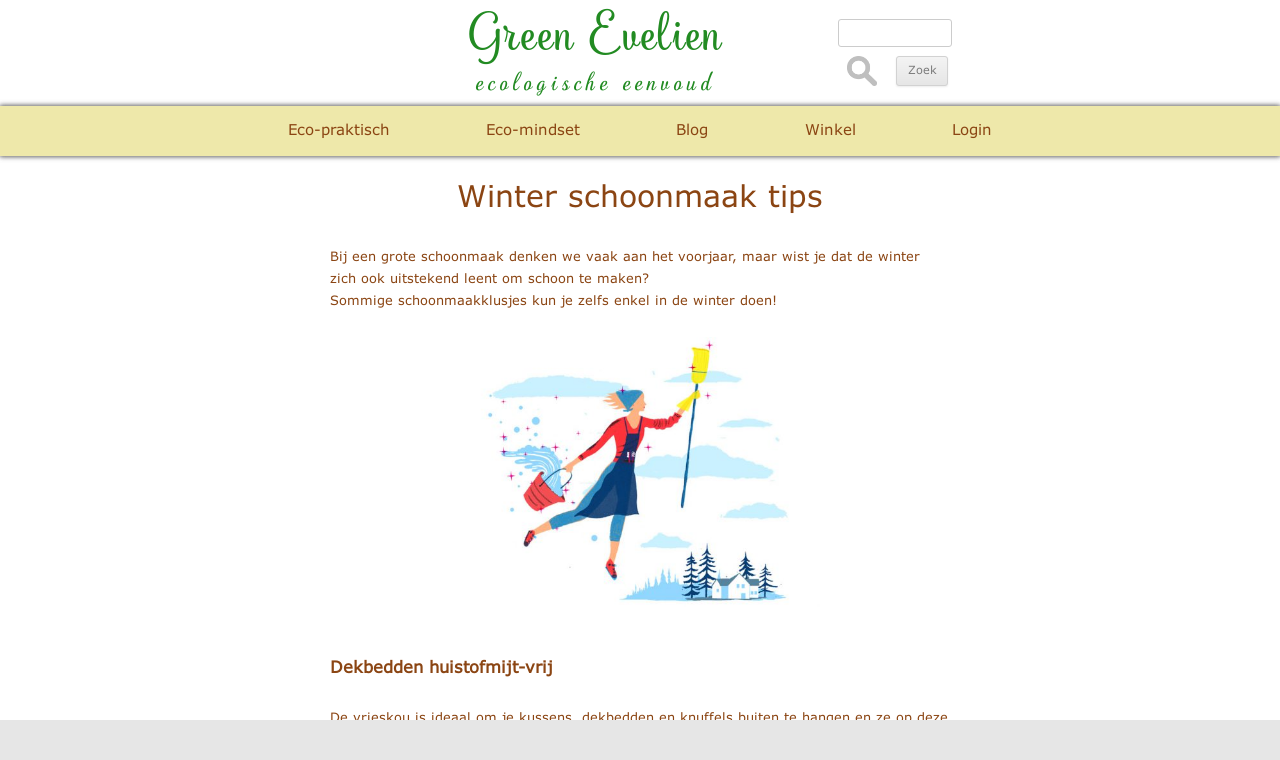

--- FILE ---
content_type: text/html; charset=UTF-8
request_url: https://www.greenevelien.com/blog/winter-schoonmaak-tips
body_size: 13764
content:
<!DOCTYPE html>
<!--[if IE 7]>
<html class="ie ie7" lang="nl-NL">
<![endif]-->
<!--[if IE 8]>
<html class="ie ie8" lang="nl-NL">
<![endif]-->
<!--[if !(IE 7) & !(IE 8)]><!-->
<html onContextMenu="alert('Op mijn site zit copyright.');return false;" lang="nl-NL">
<!--<![endif]-->
<head>
<meta charset="UTF-8" />
<meta name="viewport" content="width=640">
<title>Winter schoonmaak tips | Green Evelien</title>
<link rel="profile" href="http://gmpg.org/xfn/11" />
<link rel="pingback" href="https://www.greenevelien.com/blog/xmlrpc.php" />
<!--[if lt IE 9]>
<script src="https://www.greenevelien.com/blog/wp-content/themes/twentytwelve/js/html5.js" type="text/javascript"></script>
<![endif]-->
<meta name='robots' content='max-image-preview:large' />
	<style>img:is([sizes="auto" i], [sizes^="auto," i]) { contain-intrinsic-size: 3000px 1500px }</style>
	<link rel="alternate" type="application/rss+xml" title="Green Evelien &raquo; feed" href="https://www.greenevelien.com/blog/feed" />
<link rel="alternate" type="application/rss+xml" title="Green Evelien &raquo; reacties feed" href="https://www.greenevelien.com/blog/comments/feed" />
<link rel="alternate" type="application/rss+xml" title="Green Evelien &raquo; Winter schoonmaak tips reacties feed" href="https://www.greenevelien.com/blog/winter-schoonmaak-tips/feed" />
<script type="text/javascript">
/* <![CDATA[ */
window._wpemojiSettings = {"baseUrl":"https:\/\/s.w.org\/images\/core\/emoji\/15.0.3\/72x72\/","ext":".png","svgUrl":"https:\/\/s.w.org\/images\/core\/emoji\/15.0.3\/svg\/","svgExt":".svg","source":{"concatemoji":"https:\/\/www.greenevelien.com\/blog\/wp-includes\/js\/wp-emoji-release.min.js?ver=6.7.4"}};
/*! This file is auto-generated */
!function(i,n){var o,s,e;function c(e){try{var t={supportTests:e,timestamp:(new Date).valueOf()};sessionStorage.setItem(o,JSON.stringify(t))}catch(e){}}function p(e,t,n){e.clearRect(0,0,e.canvas.width,e.canvas.height),e.fillText(t,0,0);var t=new Uint32Array(e.getImageData(0,0,e.canvas.width,e.canvas.height).data),r=(e.clearRect(0,0,e.canvas.width,e.canvas.height),e.fillText(n,0,0),new Uint32Array(e.getImageData(0,0,e.canvas.width,e.canvas.height).data));return t.every(function(e,t){return e===r[t]})}function u(e,t,n){switch(t){case"flag":return n(e,"\ud83c\udff3\ufe0f\u200d\u26a7\ufe0f","\ud83c\udff3\ufe0f\u200b\u26a7\ufe0f")?!1:!n(e,"\ud83c\uddfa\ud83c\uddf3","\ud83c\uddfa\u200b\ud83c\uddf3")&&!n(e,"\ud83c\udff4\udb40\udc67\udb40\udc62\udb40\udc65\udb40\udc6e\udb40\udc67\udb40\udc7f","\ud83c\udff4\u200b\udb40\udc67\u200b\udb40\udc62\u200b\udb40\udc65\u200b\udb40\udc6e\u200b\udb40\udc67\u200b\udb40\udc7f");case"emoji":return!n(e,"\ud83d\udc26\u200d\u2b1b","\ud83d\udc26\u200b\u2b1b")}return!1}function f(e,t,n){var r="undefined"!=typeof WorkerGlobalScope&&self instanceof WorkerGlobalScope?new OffscreenCanvas(300,150):i.createElement("canvas"),a=r.getContext("2d",{willReadFrequently:!0}),o=(a.textBaseline="top",a.font="600 32px Arial",{});return e.forEach(function(e){o[e]=t(a,e,n)}),o}function t(e){var t=i.createElement("script");t.src=e,t.defer=!0,i.head.appendChild(t)}"undefined"!=typeof Promise&&(o="wpEmojiSettingsSupports",s=["flag","emoji"],n.supports={everything:!0,everythingExceptFlag:!0},e=new Promise(function(e){i.addEventListener("DOMContentLoaded",e,{once:!0})}),new Promise(function(t){var n=function(){try{var e=JSON.parse(sessionStorage.getItem(o));if("object"==typeof e&&"number"==typeof e.timestamp&&(new Date).valueOf()<e.timestamp+604800&&"object"==typeof e.supportTests)return e.supportTests}catch(e){}return null}();if(!n){if("undefined"!=typeof Worker&&"undefined"!=typeof OffscreenCanvas&&"undefined"!=typeof URL&&URL.createObjectURL&&"undefined"!=typeof Blob)try{var e="postMessage("+f.toString()+"("+[JSON.stringify(s),u.toString(),p.toString()].join(",")+"));",r=new Blob([e],{type:"text/javascript"}),a=new Worker(URL.createObjectURL(r),{name:"wpTestEmojiSupports"});return void(a.onmessage=function(e){c(n=e.data),a.terminate(),t(n)})}catch(e){}c(n=f(s,u,p))}t(n)}).then(function(e){for(var t in e)n.supports[t]=e[t],n.supports.everything=n.supports.everything&&n.supports[t],"flag"!==t&&(n.supports.everythingExceptFlag=n.supports.everythingExceptFlag&&n.supports[t]);n.supports.everythingExceptFlag=n.supports.everythingExceptFlag&&!n.supports.flag,n.DOMReady=!1,n.readyCallback=function(){n.DOMReady=!0}}).then(function(){return e}).then(function(){var e;n.supports.everything||(n.readyCallback(),(e=n.source||{}).concatemoji?t(e.concatemoji):e.wpemoji&&e.twemoji&&(t(e.twemoji),t(e.wpemoji)))}))}((window,document),window._wpemojiSettings);
/* ]]> */
</script>
<style id='wp-emoji-styles-inline-css' type='text/css'>

	img.wp-smiley, img.emoji {
		display: inline !important;
		border: none !important;
		box-shadow: none !important;
		height: 1em !important;
		width: 1em !important;
		margin: 0 0.07em !important;
		vertical-align: -0.1em !important;
		background: none !important;
		padding: 0 !important;
	}
</style>
<link rel='stylesheet' id='wp-block-library-css' href='https://www.greenevelien.com/blog/wp-includes/css/dist/block-library/style.min.css?ver=6.7.4' type='text/css' media='all' />
<style id='wp-block-library-theme-inline-css' type='text/css'>
.wp-block-audio :where(figcaption){color:#555;font-size:13px;text-align:center}.is-dark-theme .wp-block-audio :where(figcaption){color:#ffffffa6}.wp-block-audio{margin:0 0 1em}.wp-block-code{border:1px solid #ccc;border-radius:4px;font-family:Menlo,Consolas,monaco,monospace;padding:.8em 1em}.wp-block-embed :where(figcaption){color:#555;font-size:13px;text-align:center}.is-dark-theme .wp-block-embed :where(figcaption){color:#ffffffa6}.wp-block-embed{margin:0 0 1em}.blocks-gallery-caption{color:#555;font-size:13px;text-align:center}.is-dark-theme .blocks-gallery-caption{color:#ffffffa6}:root :where(.wp-block-image figcaption){color:#555;font-size:13px;text-align:center}.is-dark-theme :root :where(.wp-block-image figcaption){color:#ffffffa6}.wp-block-image{margin:0 0 1em}.wp-block-pullquote{border-bottom:4px solid;border-top:4px solid;color:currentColor;margin-bottom:1.75em}.wp-block-pullquote cite,.wp-block-pullquote footer,.wp-block-pullquote__citation{color:currentColor;font-size:.8125em;font-style:normal;text-transform:uppercase}.wp-block-quote{border-left:.25em solid;margin:0 0 1.75em;padding-left:1em}.wp-block-quote cite,.wp-block-quote footer{color:currentColor;font-size:.8125em;font-style:normal;position:relative}.wp-block-quote:where(.has-text-align-right){border-left:none;border-right:.25em solid;padding-left:0;padding-right:1em}.wp-block-quote:where(.has-text-align-center){border:none;padding-left:0}.wp-block-quote.is-large,.wp-block-quote.is-style-large,.wp-block-quote:where(.is-style-plain){border:none}.wp-block-search .wp-block-search__label{font-weight:700}.wp-block-search__button{border:1px solid #ccc;padding:.375em .625em}:where(.wp-block-group.has-background){padding:1.25em 2.375em}.wp-block-separator.has-css-opacity{opacity:.4}.wp-block-separator{border:none;border-bottom:2px solid;margin-left:auto;margin-right:auto}.wp-block-separator.has-alpha-channel-opacity{opacity:1}.wp-block-separator:not(.is-style-wide):not(.is-style-dots){width:100px}.wp-block-separator.has-background:not(.is-style-dots){border-bottom:none;height:1px}.wp-block-separator.has-background:not(.is-style-wide):not(.is-style-dots){height:2px}.wp-block-table{margin:0 0 1em}.wp-block-table td,.wp-block-table th{word-break:normal}.wp-block-table :where(figcaption){color:#555;font-size:13px;text-align:center}.is-dark-theme .wp-block-table :where(figcaption){color:#ffffffa6}.wp-block-video :where(figcaption){color:#555;font-size:13px;text-align:center}.is-dark-theme .wp-block-video :where(figcaption){color:#ffffffa6}.wp-block-video{margin:0 0 1em}:root :where(.wp-block-template-part.has-background){margin-bottom:0;margin-top:0;padding:1.25em 2.375em}
</style>
<style id='classic-theme-styles-inline-css' type='text/css'>
/*! This file is auto-generated */
.wp-block-button__link{color:#fff;background-color:#32373c;border-radius:9999px;box-shadow:none;text-decoration:none;padding:calc(.667em + 2px) calc(1.333em + 2px);font-size:1.125em}.wp-block-file__button{background:#32373c;color:#fff;text-decoration:none}
</style>
<style id='global-styles-inline-css' type='text/css'>
:root{--wp--preset--aspect-ratio--square: 1;--wp--preset--aspect-ratio--4-3: 4/3;--wp--preset--aspect-ratio--3-4: 3/4;--wp--preset--aspect-ratio--3-2: 3/2;--wp--preset--aspect-ratio--2-3: 2/3;--wp--preset--aspect-ratio--16-9: 16/9;--wp--preset--aspect-ratio--9-16: 9/16;--wp--preset--color--black: #000000;--wp--preset--color--cyan-bluish-gray: #abb8c3;--wp--preset--color--white: #fff;--wp--preset--color--pale-pink: #f78da7;--wp--preset--color--vivid-red: #cf2e2e;--wp--preset--color--luminous-vivid-orange: #ff6900;--wp--preset--color--luminous-vivid-amber: #fcb900;--wp--preset--color--light-green-cyan: #7bdcb5;--wp--preset--color--vivid-green-cyan: #00d084;--wp--preset--color--pale-cyan-blue: #8ed1fc;--wp--preset--color--vivid-cyan-blue: #0693e3;--wp--preset--color--vivid-purple: #9b51e0;--wp--preset--color--blue: #21759b;--wp--preset--color--dark-gray: #444;--wp--preset--color--medium-gray: #9f9f9f;--wp--preset--color--light-gray: #e6e6e6;--wp--preset--gradient--vivid-cyan-blue-to-vivid-purple: linear-gradient(135deg,rgba(6,147,227,1) 0%,rgb(155,81,224) 100%);--wp--preset--gradient--light-green-cyan-to-vivid-green-cyan: linear-gradient(135deg,rgb(122,220,180) 0%,rgb(0,208,130) 100%);--wp--preset--gradient--luminous-vivid-amber-to-luminous-vivid-orange: linear-gradient(135deg,rgba(252,185,0,1) 0%,rgba(255,105,0,1) 100%);--wp--preset--gradient--luminous-vivid-orange-to-vivid-red: linear-gradient(135deg,rgba(255,105,0,1) 0%,rgb(207,46,46) 100%);--wp--preset--gradient--very-light-gray-to-cyan-bluish-gray: linear-gradient(135deg,rgb(238,238,238) 0%,rgb(169,184,195) 100%);--wp--preset--gradient--cool-to-warm-spectrum: linear-gradient(135deg,rgb(74,234,220) 0%,rgb(151,120,209) 20%,rgb(207,42,186) 40%,rgb(238,44,130) 60%,rgb(251,105,98) 80%,rgb(254,248,76) 100%);--wp--preset--gradient--blush-light-purple: linear-gradient(135deg,rgb(255,206,236) 0%,rgb(152,150,240) 100%);--wp--preset--gradient--blush-bordeaux: linear-gradient(135deg,rgb(254,205,165) 0%,rgb(254,45,45) 50%,rgb(107,0,62) 100%);--wp--preset--gradient--luminous-dusk: linear-gradient(135deg,rgb(255,203,112) 0%,rgb(199,81,192) 50%,rgb(65,88,208) 100%);--wp--preset--gradient--pale-ocean: linear-gradient(135deg,rgb(255,245,203) 0%,rgb(182,227,212) 50%,rgb(51,167,181) 100%);--wp--preset--gradient--electric-grass: linear-gradient(135deg,rgb(202,248,128) 0%,rgb(113,206,126) 100%);--wp--preset--gradient--midnight: linear-gradient(135deg,rgb(2,3,129) 0%,rgb(40,116,252) 100%);--wp--preset--font-size--small: 13px;--wp--preset--font-size--medium: 20px;--wp--preset--font-size--large: 36px;--wp--preset--font-size--x-large: 42px;--wp--preset--spacing--20: 0.44rem;--wp--preset--spacing--30: 0.67rem;--wp--preset--spacing--40: 1rem;--wp--preset--spacing--50: 1.5rem;--wp--preset--spacing--60: 2.25rem;--wp--preset--spacing--70: 3.38rem;--wp--preset--spacing--80: 5.06rem;--wp--preset--shadow--natural: 6px 6px 9px rgba(0, 0, 0, 0.2);--wp--preset--shadow--deep: 12px 12px 50px rgba(0, 0, 0, 0.4);--wp--preset--shadow--sharp: 6px 6px 0px rgba(0, 0, 0, 0.2);--wp--preset--shadow--outlined: 6px 6px 0px -3px rgba(255, 255, 255, 1), 6px 6px rgba(0, 0, 0, 1);--wp--preset--shadow--crisp: 6px 6px 0px rgba(0, 0, 0, 1);}:where(.is-layout-flex){gap: 0.5em;}:where(.is-layout-grid){gap: 0.5em;}body .is-layout-flex{display: flex;}.is-layout-flex{flex-wrap: wrap;align-items: center;}.is-layout-flex > :is(*, div){margin: 0;}body .is-layout-grid{display: grid;}.is-layout-grid > :is(*, div){margin: 0;}:where(.wp-block-columns.is-layout-flex){gap: 2em;}:where(.wp-block-columns.is-layout-grid){gap: 2em;}:where(.wp-block-post-template.is-layout-flex){gap: 1.25em;}:where(.wp-block-post-template.is-layout-grid){gap: 1.25em;}.has-black-color{color: var(--wp--preset--color--black) !important;}.has-cyan-bluish-gray-color{color: var(--wp--preset--color--cyan-bluish-gray) !important;}.has-white-color{color: var(--wp--preset--color--white) !important;}.has-pale-pink-color{color: var(--wp--preset--color--pale-pink) !important;}.has-vivid-red-color{color: var(--wp--preset--color--vivid-red) !important;}.has-luminous-vivid-orange-color{color: var(--wp--preset--color--luminous-vivid-orange) !important;}.has-luminous-vivid-amber-color{color: var(--wp--preset--color--luminous-vivid-amber) !important;}.has-light-green-cyan-color{color: var(--wp--preset--color--light-green-cyan) !important;}.has-vivid-green-cyan-color{color: var(--wp--preset--color--vivid-green-cyan) !important;}.has-pale-cyan-blue-color{color: var(--wp--preset--color--pale-cyan-blue) !important;}.has-vivid-cyan-blue-color{color: var(--wp--preset--color--vivid-cyan-blue) !important;}.has-vivid-purple-color{color: var(--wp--preset--color--vivid-purple) !important;}.has-black-background-color{background-color: var(--wp--preset--color--black) !important;}.has-cyan-bluish-gray-background-color{background-color: var(--wp--preset--color--cyan-bluish-gray) !important;}.has-white-background-color{background-color: var(--wp--preset--color--white) !important;}.has-pale-pink-background-color{background-color: var(--wp--preset--color--pale-pink) !important;}.has-vivid-red-background-color{background-color: var(--wp--preset--color--vivid-red) !important;}.has-luminous-vivid-orange-background-color{background-color: var(--wp--preset--color--luminous-vivid-orange) !important;}.has-luminous-vivid-amber-background-color{background-color: var(--wp--preset--color--luminous-vivid-amber) !important;}.has-light-green-cyan-background-color{background-color: var(--wp--preset--color--light-green-cyan) !important;}.has-vivid-green-cyan-background-color{background-color: var(--wp--preset--color--vivid-green-cyan) !important;}.has-pale-cyan-blue-background-color{background-color: var(--wp--preset--color--pale-cyan-blue) !important;}.has-vivid-cyan-blue-background-color{background-color: var(--wp--preset--color--vivid-cyan-blue) !important;}.has-vivid-purple-background-color{background-color: var(--wp--preset--color--vivid-purple) !important;}.has-black-border-color{border-color: var(--wp--preset--color--black) !important;}.has-cyan-bluish-gray-border-color{border-color: var(--wp--preset--color--cyan-bluish-gray) !important;}.has-white-border-color{border-color: var(--wp--preset--color--white) !important;}.has-pale-pink-border-color{border-color: var(--wp--preset--color--pale-pink) !important;}.has-vivid-red-border-color{border-color: var(--wp--preset--color--vivid-red) !important;}.has-luminous-vivid-orange-border-color{border-color: var(--wp--preset--color--luminous-vivid-orange) !important;}.has-luminous-vivid-amber-border-color{border-color: var(--wp--preset--color--luminous-vivid-amber) !important;}.has-light-green-cyan-border-color{border-color: var(--wp--preset--color--light-green-cyan) !important;}.has-vivid-green-cyan-border-color{border-color: var(--wp--preset--color--vivid-green-cyan) !important;}.has-pale-cyan-blue-border-color{border-color: var(--wp--preset--color--pale-cyan-blue) !important;}.has-vivid-cyan-blue-border-color{border-color: var(--wp--preset--color--vivid-cyan-blue) !important;}.has-vivid-purple-border-color{border-color: var(--wp--preset--color--vivid-purple) !important;}.has-vivid-cyan-blue-to-vivid-purple-gradient-background{background: var(--wp--preset--gradient--vivid-cyan-blue-to-vivid-purple) !important;}.has-light-green-cyan-to-vivid-green-cyan-gradient-background{background: var(--wp--preset--gradient--light-green-cyan-to-vivid-green-cyan) !important;}.has-luminous-vivid-amber-to-luminous-vivid-orange-gradient-background{background: var(--wp--preset--gradient--luminous-vivid-amber-to-luminous-vivid-orange) !important;}.has-luminous-vivid-orange-to-vivid-red-gradient-background{background: var(--wp--preset--gradient--luminous-vivid-orange-to-vivid-red) !important;}.has-very-light-gray-to-cyan-bluish-gray-gradient-background{background: var(--wp--preset--gradient--very-light-gray-to-cyan-bluish-gray) !important;}.has-cool-to-warm-spectrum-gradient-background{background: var(--wp--preset--gradient--cool-to-warm-spectrum) !important;}.has-blush-light-purple-gradient-background{background: var(--wp--preset--gradient--blush-light-purple) !important;}.has-blush-bordeaux-gradient-background{background: var(--wp--preset--gradient--blush-bordeaux) !important;}.has-luminous-dusk-gradient-background{background: var(--wp--preset--gradient--luminous-dusk) !important;}.has-pale-ocean-gradient-background{background: var(--wp--preset--gradient--pale-ocean) !important;}.has-electric-grass-gradient-background{background: var(--wp--preset--gradient--electric-grass) !important;}.has-midnight-gradient-background{background: var(--wp--preset--gradient--midnight) !important;}.has-small-font-size{font-size: var(--wp--preset--font-size--small) !important;}.has-medium-font-size{font-size: var(--wp--preset--font-size--medium) !important;}.has-large-font-size{font-size: var(--wp--preset--font-size--large) !important;}.has-x-large-font-size{font-size: var(--wp--preset--font-size--x-large) !important;}
:where(.wp-block-post-template.is-layout-flex){gap: 1.25em;}:where(.wp-block-post-template.is-layout-grid){gap: 1.25em;}
:where(.wp-block-columns.is-layout-flex){gap: 2em;}:where(.wp-block-columns.is-layout-grid){gap: 2em;}
:root :where(.wp-block-pullquote){font-size: 1.5em;line-height: 1.6;}
</style>
<link rel='stylesheet' id='parent-style-css' href='https://www.greenevelien.com/blog/wp-content/themes/twentytwelve/style.css?ver=6.7.4' type='text/css' media='all' />
<link rel='stylesheet' id='twentytwelve-fonts-css' href='https://www.greenevelien.com/blog/wp-content/themes/twentytwelve/fonts/font-open-sans.css?ver=20230328' type='text/css' media='all' />
<link rel='stylesheet' id='twentytwelve-style-css' href='https://www.greenevelien.com/blog/wp-content/themes/twentytwelve-child/style.css?ver=20241112' type='text/css' media='all' />
<link rel='stylesheet' id='twentytwelve-block-style-css' href='https://www.greenevelien.com/blog/wp-content/themes/twentytwelve/css/blocks.css?ver=20240812' type='text/css' media='all' />
<!--[if lt IE 9]>
<link rel='stylesheet' id='twentytwelve-ie-css' href='https://www.greenevelien.com/blog/wp-content/themes/twentytwelve/css/ie.css?ver=20240722' type='text/css' media='all' />
<![endif]-->
<script type="text/javascript" src="https://www.greenevelien.com/blog/wp-includes/js/jquery/jquery.min.js?ver=3.7.1" id="jquery-core-js"></script>
<script type="text/javascript" src="https://www.greenevelien.com/blog/wp-includes/js/jquery/jquery-migrate.min.js?ver=3.4.1" id="jquery-migrate-js"></script>
<script type="text/javascript" src="https://www.greenevelien.com/blog/wp-content/themes/twentytwelve/js/navigation.js?ver=20141205" id="twentytwelve-navigation-js" defer="defer" data-wp-strategy="defer"></script>
<link rel="https://api.w.org/" href="https://www.greenevelien.com/blog/wp-json/" /><link rel="alternate" title="JSON" type="application/json" href="https://www.greenevelien.com/blog/wp-json/wp/v2/posts/15872" /><link rel="EditURI" type="application/rsd+xml" title="RSD" href="https://www.greenevelien.com/blog/xmlrpc.php?rsd" />
<meta name="generator" content="WordPress 6.7.4" />
<link rel="canonical" href="https://www.greenevelien.com/blog/winter-schoonmaak-tips" />
<link rel='shortlink' href='https://www.greenevelien.com/blog/?p=15872' />
<link rel="alternate" title="oEmbed (JSON)" type="application/json+oembed" href="https://www.greenevelien.com/blog/wp-json/oembed/1.0/embed?url=https%3A%2F%2Fwww.greenevelien.com%2Fblog%2Fwinter-schoonmaak-tips" />
<link rel="alternate" title="oEmbed (XML)" type="text/xml+oembed" href="https://www.greenevelien.com/blog/wp-json/oembed/1.0/embed?url=https%3A%2F%2Fwww.greenevelien.com%2Fblog%2Fwinter-schoonmaak-tips&#038;format=xml" />

<script src="https://www.greenevelien.com/jQuery.js"></script>
<script>
$(window).scroll(function(){
  if ($(window).scrollTop() >= 100) {
    $('.main-navigation').addClass('fixed');
  }
  else {
    $('.main-navigation').removeClass('fixed');
  }
});
</script>

<script> 
function validateForm(form) {
  var x = document.forms["theform"]["nastia"].value;
  if ( x == "" || x == null ){ 
    return true;
  }
  else {
    form.action="/8Contact_4nieuwsbrief_mislukt.php"
    return false;
  }
}
</script>

</head>

<body class="post-template-default single single-post postid-15872 single-format-standard wp-embed-responsive custom-font-enabled single-author">

<div id="page" class="hfeed site">
	<header id="masthead" class="site-header" role="banner"><!-- header in WP = header + nav -->
		<hgroup><!-- hgroup in WP = header -->
		<div class="banner">
			<a href="https://www.GreenEvelien.com" target="_top">
			<h1>Green Evelien</h1>
			<i>ecologische eenvoud</i>
			</a>
		</div>

		<div class="search-function">
			<form target="_blank" method="get" action="https://duckduckgo.com">
				<input name="q" type="text" style="width:100px;" />
				<input value="www.greenevelien.com" name="sites" type="hidden"/>
				<p><!-- noodzakelijk, anders op phones vergrootglas naast invul-zoekveld //-->
				<IMG src="/search.png" height="30" width="30" style="padding:8px 5px;" alt="">
				<input value="Zoek" type="submit" style="vertical-align:top; margin-top:8px;">
			</form>
		</div>
		</hgroup>

	<nav id="site-navigation" class="main-navigation" role="navigation"> <nav class="main-navigation">
<!-- </li><li> naast elkaar anders zit er witte ruimte of blokjes tussen-->

<ul>
	<li style="padding: 9px 5px;" class="menubalk"><div onclick="">Eco-praktisch</div>
			<ul>
				<li>			<a href="/1Eco_2elektriciteit.php" target="_top">Elektriciteit</a></li>
				<li>			<a href="/1Eco_3water.php" target="_top">Water</a></li>
				<li>			<a href="/1Eco_14verwarming.php" target="_top">Verwarmen</a></li>
				<li>			<a href="/1Eco_17koken.php" target="_top">Koken &nbsp; &nbsp; &nbsp;</a></li>
				<li>			<a href="/1Eco_4voeding.php" target="_top">Voeding</a></li>
				<li>			<a href="/1Eco_11tuin.php" target="_top">Tuin &nbsp; &nbsp; &nbsp;</a></li>
				<li>			<a href="/1Eco_18gezondheid.php" target="_top">Gezondheid</a></li>
				<li>			<a href="/1Eco_12afval.php" target="_top">Afvalbesparing</a></li>
				<li>			<a href="/1Eco_7kleding.php" target="_top">Kleding</a></li>
				<li>			<a href="/1Eco_8verzorging.php" target="_top">Verzorging</a></li>
				<li>			<a href="/1Eco_15schoonmaken.php" target="_top">Schoonmaken</a></li>
				<li>			<a href="/1Eco_16bouwen&wonen.php" target="_top">Bouwen &amp; wonen</a></li>
				<li>			<a href="/1Eco_5vervoer.php" target="_top">Vervoer</a></li>
				<li>			<a href="/1Eco_9computer.php" target="_top">Computer & phone</a></li>
				<li>			<a href="/1Eco_10financien.php" target="_top">Financi&euml;n</a></li>
			</ul>
				
	</li><li style="padding: 9px 5px;" class="menubalk"><div onclick="">Eco-mindset</div>			
			<ul>
				<li>			<a href="/3EM_6consuminderen.php" target="_top">Consuminderen</a></li>
				<li>			<a href="/3EM_2minimalisme.php" target="_top">Minimalisme</a></li>
				<li>			<a href="/3EM_1rust.php" target="_top">Rust &nbsp; &nbsp; &nbsp;</a></li>
				<li>			<a href="/3EM_4offline.php" target="_top">Off-line &nbsp; &nbsp; &nbsp;</a></li>
				<li>			<a href="/3EM_3lowtech.php" target="_top">Low-tech</a></li>
				<li>			<a href="/3EM_5reizen.php" target="_top">Reizen</a></li>
				<li>			<a href="/3EM_7mentaliteit.php" target="_top">Mentaliteit</a></li>
				<li>			<a href="/3EM_8inspiratie.php" target="_top">Inspiratie</a></li>
				<li>			<a href="/3EM_9woordkeus.php" target="_top">Woordkeus</a></li>
				<li>			<a href="/2NO.php" target="_top">Natuurlijk Ouderschap</a></li>
			</ul>
				
	</li><li style="padding: 9px 5px;" class="menubalk"><div onclick="">Blog</div>
			<ul>	
				<li>			<a href="/blog" target="_top">Meer dan 290 artikelen&nbsp;</a></li>
			</ul>
	
	</li><li style="padding: 9px 5px;"><div onclick="">Winkel</div>
		<ul>
			<li>   <a href="/6Webwinkel.php" target="_top">Producten</a></li>
			<li>   <a href="/7Boeken.php" target="_top">Boeken</a></li>
		</ul>
	
	</li><li style="padding: 9px 5px;" class="menubalk"><div onclick="">Login</div>
			<ul>
				<li><a href="/donateurs/index.php" target="_top">Exclusief<br>donateurs</a></li>
			</ul>
	</li>
</ul>
</nav>
 </nav><!-- #site-navigation -->
		
	</header><!-- #masthead -->

	


	<div id="main" class="wrapper">

	<div id="primary" class="site-content">
		<div id="content" role="main">

			
				
	<article id="post-15872" class="post-15872 post type-post status-publish format-standard has-post-thumbnail hentry category-schoonmaken">
				<header class="entry-header">
			<!-- the post thumbnail verwijderd -->

						<h1 class="entry-title">Winter schoonmaak tips</h1>
					</header><!-- .entry-header -->

				<div class="entry-content">
			<p>Bij een grote schoonmaak denken we vaak aan het voorjaar, maar wist je dat de winter zich ook uitstekend leent om schoon te maken?<br />
Sommige schoonmaakklusjes kun je zelfs enkel in de winter doen!</p>
<p><img fetchpriority="high" decoding="async" src="https://www.greenevelien.com/blog/wp-content/uploads/wintercleaning.jpg" alt="wintercleaning" class="aligncenter size-full wp-image-15917" width="400" height="269" srcset="https://www.greenevelien.com/blog/wp-content/uploads/wintercleaning.jpg 855w, https://www.greenevelien.com/blog/wp-content/uploads/wintercleaning-768x516.jpg 768w, https://www.greenevelien.com/blog/wp-content/uploads/wintercleaning-624x420.jpg 624w" sizes="(max-width: 400px) 100vw, 400px" /><br />
<span id="more-15872"></span></p>
<h3>Dekbedden huistofmijt-vrij</h3>
<p>De vrieskou is ideaal om je kussens, dekbedden en knuffels buiten te hangen en ze op deze manier simpel te ontdoen van huisstofmijt. Want deze huisstofmijten vriezen zo dood.<br />
<img decoding="async" src="https://www.greenevelien.com/blog/wp-content/uploads/dekbed-luchten.jpg" alt="dekbed-luchten" class="aligncenter size-full wp-image-15886" width="300" height="120"></p>
<h3>Koelkast en diepvries schoonmaken</h3>
<p>De vorst is ook geschikt om je diepvries en koelkast schoon te maken <em>(als je <a href="https://www.greenevelien.com/blog/leven-zonder-koelkast" target="_blank" rel="noopener">die</a> nog hebt)</em>. Je kan alles gewoon even buiten zetten!<br />
<img decoding="async" src="https://www.greenevelien.com/blog/wp-content/uploads/koelkast1.jpeg" alt="koelkast" class="aligncenter size-full wp-image-3293" width="200" height="275" srcset="https://www.greenevelien.com/blog/wp-content/uploads/koelkast1.jpeg 416w, https://www.greenevelien.com/blog/wp-content/uploads/koelkast1-217x300.jpeg 217w, https://www.greenevelien.com/blog/wp-content/uploads/koelkast1-108x150.jpeg 108w, https://www.greenevelien.com/blog/wp-content/uploads/koelkast1-400x551.jpeg 400w" sizes="(max-width: 200px) 100vw, 200px" /></p>
<h3>Huis ventileren</h3>
<p>In de winter zijn we veel binnen, waardoor er meer vocht in huis is. En vaak luchten/ventileren we ons huis dan minder. Oftewel in de winter is er dus meestal veel vocht in huis.<br />
Als het vriest is het ideaal om je huis eens te luchten. Door de vorst is er een zeer lage luchtvochtigheid buiten en zo stroomt er dus droge lucht je huis binnen. Waardoor het vochtgehalte  in huis snel afneemt.</p>
<p><img loading="lazy" decoding="async" src="https://www.greenevelien.com/blog/wp-content/uploads/winter-window.jpg" alt="winter window" class="aligncenter size-full wp-image-15878" width="400" height="262" srcset="https://www.greenevelien.com/blog/wp-content/uploads/winter-window.jpg 1000w, https://www.greenevelien.com/blog/wp-content/uploads/winter-window-768x503.jpg 768w, https://www.greenevelien.com/blog/wp-content/uploads/winter-window-624x409.jpg 624w" sizes="auto, (max-width: 400px) 100vw, 400px" /></p>
<p><img loading="lazy" decoding="async" src="https://www.greenevelien.com/blog/wp-content/uploads/warmhuis1.jpg" alt="warmhuis1" class="alignright size-full wp-image-15880" width="120" height="100">Wist je trouwens dat droge lucht veel sneller warm wordt dan vochtige lucht?<br />
Daarom is het zeker van belang je huis in de winter goed te luchten, dan warmt het sneller op. En zo bespaar je op je stookkosten!</p>
<h3>Tapijten reinigen</h3>
<p>Een veel gestelde vraag die ik krijg over het feit dat we <a href="https://www.greenevelien.com/blog/bezem-veegt-stofzuiger-weg" target="_blank" rel="noopener">geen stofzuiger</a> hebben, hoe we dat dan met tapijten doen?<br />
Wij hebben geen tapijten, dus daar kan ik kort op antwoorden.</p>
<p>Heb je wel tapijten en wil je ze grondig reinigen, leg ze dan met hun goede kant in de sneeuw, dus ondersteboven. De sneeuw reinigt dan je tapijt.<br />
Doe dit enkel met droge sneeuw!<br />
Na een paar uur de sneeuw eraf kloppen of vegen en je tapijt is schoon.</p>
<p><img loading="lazy" decoding="async" src="https://www.greenevelien.com/blog/wp-content/uploads/how-to-clean-a-rug-with-snow.jpg" alt="how-to-clean-a-rug-with-snow" class="aligncenter size-full wp-image-15877" width="400" height="277" srcset="https://www.greenevelien.com/blog/wp-content/uploads/how-to-clean-a-rug-with-snow.jpg 650w, https://www.greenevelien.com/blog/wp-content/uploads/how-to-clean-a-rug-with-snow-624x432.jpg 624w" sizes="auto, (max-width: 400px) 100vw, 400px" /></p>
<p>Sommige van deze tips zie je ook in dit filmpje:</p>
<p align="center"><video controls="" poster="https://www.greenevelien.com/1Eco_15schoonmaken_vorst.png" width="560" height="315"><source src="https://www.greenevelien.com/1Eco_15schoonmaken_vorst.mp4" type="video/mp4"></video></p>
<h3>Winterdip-tip</h3>
<p>Bijkomend voordeel van deze klusjes is dat je daardoor lekker buitenkomt en buitenzijn is de beste remedie tegen een winterdip.<br />
Plus krijg je door het schoonmaken al een beetje het voorjaar in je bol.<br />
Zo wordt schoonmaken een winterdip-tip!<br />
<img loading="lazy" decoding="async" src="https://www.greenevelien.com/blog/wp-content/uploads/flowerframe3-quote400.png" alt="flowerframe3-quote400" class="aligncenter size-full wp-image-15884" width="400" height="277"></p>
<h3 align="center">Heb jij nog tips voor de winterschoonmaak?</h3>
<p><em>Edit: Van een lezer op <a href="https://www.facebook.com/GreenEvelien" target="_blank" rel="noopener">facebook</a> kreeg ik de volgende tip:<br />
&#8220;Jassen (die anders naar de stomerij moeten) kun je ook in de vrieskou hangen om ze te ontdoen van onaangename geurtjes.&#8221;</em></p>
<p><em>En van een andere lezer kreeg ik de volgende tip per mail:<br />
&#8220;Sneeuw is ook een ideale terras-kuiser, als je de sneeuw met een schuurborstel wegveegt, kuis je het moslaagje ook weg.&#8221;</em></p>
<p><em>Lees ook over schoonmaken:<br />
<a href="https://www.greenevelien.com/blog/wasmiddel-maken" target="_blank" rel="noopener">Wasmiddel maken</a><br />
<a href="https://www.greenevelien.com/blog/afwassen" target="_blank" rel="noopener">Afwassen</a><br />
<a href="https://www.greenevelien.com/blog/wasmiddel-gekleurde-was" target="_blank" rel="noopener">Wasmiddel gekleurde was</a><br />
<a href="https://www.greenevelien.com/blog/wasmachine-alternatieven" target="_blank" rel="noopener">Wasmachine alternatieven</a><br />
<a href="https://www.greenevelien.com/blog/composteerbare-afwasspons-schoonmaakdoekjes" target="_blank" rel="noopener">Composteerbare afwasspons en schoonmaakdoekjes</a><br />
<a href="https://www.greenevelien.com/blog/groener-wassen" target="_blank" rel="noopener">Groener wassen</a><br />
</em></p>
<p><em>Lees ook over winter:<br />
<a href="https://www.greenevelien.com/blog/aan-kouder-wonen-kun-je-wennen" target="_blank" rel="noopener">Aan kouder wonen kun je wennen</a><br />
<a href="https://www.greenevelien.com/blog/warme-voeten" target="_blank" rel="noopener">Warme voeten</a><br />
<a href="https://www.greenevelien.com/blog/house-warming" target="_blank" rel="noopener">House warming</a><br />
<a href="https://www.greenevelien.com/blog/onze-nieuwe-kachel" target="_blank" rel="noopener">Onze nieuwe kachel</a><br />
<a href="https://www.greenevelien.com/blog/dakisolatie-voorbereidingen" target="_blank" rel="noopener">Dak-isolatie: voorbereidingen</a><br />
<a href="https://www.greenevelien.com/blog/dakisolatie-realisatie" target="_blank" rel="noopener">Dak-isolatie: realisatie</a><br />
</em></p>
<p><br>
<a href="/8Contact_5doneren.php" target="_blank"><img loading="lazy" decoding="async" src="/8Contact_5doneren_donateur_square.png" alt="" width="100" height="58" class="alignleft" style="margin-right:20px;"/></a>
Vind je deze blog inspirerend?<br>
Steun onze vereniging, word <a href="/8Contact_5doneren.php" target="_blank">donateur</a> en geniet van de voordelen!
<p>
<a href="/8Contact_4nieuwsbrief_aanmelden.php" target="_blank"><img loading="lazy" decoding="async" src="/8Contact_4nieuwsbrief.png" alt="" width="90" height="82" class="alignleft" style="margin-right:20px; margin-left:10px;"/></a><br>
Mijn nieuwe blogs over onze eco-lifestyle in je mailbox?<br>
Schrijf je dan in op de <a href="/8Contact_4nieuwsbrief_aanmelden.php" target="_blank">Nieuwsbrief</a>.
<br><br>
<a href="/6Webwinkel.php" target="_blank"><img loading="lazy" decoding="async" src="/6Webwinkel_ecoshop.jpg" alt="" width="100" height="105" class="alignleft" style="margin-right:20px;"/></a><br>
Of neem een kijkje in mijn <a href="/6Webwinkel.php" target="_blank">Webwinkel</a> of <a href="/7Boeken.php" target="_blank">Boekenwinkel</a> waarmee je onze vereniging ondersteunt zonder dat het jou extra geld kost.
<p><br>					</div><!-- .entry-content -->
		

		<!-- De comments verplaatst van boven naar onder het bericht -->
						<div class="comments-link">
					<a href="https://www.greenevelien.com/blog/winter-schoonmaak-tips#comments">14 reacties</a>				</div><!-- .comments-link -->
			

		<footer class="entry-meta">
			Dit bericht werd geplaatst in <a href="https://www.greenevelien.com/blog/category/eco-praktisch/schoonmaken" rel="category tag">schoonmaken</a> op <a href="https://www.greenevelien.com/blog/winter-schoonmaak-tips" title="12:54" rel="bookmark"><time class="entry-date" datetime="2017-02-13T12:54:12+01:00">13 februari 2017</time></a><span class="by-author"> door <span class="author vcard"><a class="url fn n" href="https://www.greenevelien.com/blog/author/admin" title="Alle berichten tonen van GreenEvelien" rel="author">GreenEvelien</a></span></span>.								</footer><!-- .entry-meta -->
	</article><!-- #post -->

				<nav class="nav-single">
					<h3 class="assistive-text">Berichtnavigatie</h3>
					<span class="nav-previous"><a href="https://www.greenevelien.com/blog/slapen-zonder-bed" rel="prev"><span class="meta-nav">&larr;</span> Slapen zonder bed</a></span>
					<span class="nav-next"><a href="https://www.greenevelien.com/blog/eco-droomhuizen" rel="next">Eco Droomhuizen <span class="meta-nav">&rarr;</span></a></span>
				</nav><!-- .nav-single -->

				
<div id="comments" class="comments-area">

	
			<h2 class="comments-title">
			14 thoughts on &ldquo;<span>Winter schoonmaak tips</span>&rdquo;		</h2>

		<ol class="commentlist">
					<li class="comment even thread-even depth-1" id="li-comment-50325">
		<article id="comment-50325" class="comment">
			<header class="comment-meta comment-author vcard">
				<cite><b class="fn">Chris De Ceuster</b> </cite><a href="https://www.greenevelien.com/blog/winter-schoonmaak-tips#comment-50325"><time datetime="2017-02-13T20:24:18+01:00">13 februari 2017 om 20:24</time></a>				</header><!-- .comment-meta -->

				
				
				<section class="comment-content comment">
				<p>Tapijten reinigen zonder stofzuiger ?   Onze ouders deden dat vroeger toch ook&#8230;<br />
1) aan de wasdraad hangen : kloppen met de &#8220;matteklopper&#8221;<br />
2) met een grove borstel borstelen<br />
3) in een rolletje op de vloer zetten, optillen en laten vallen&#8230;    Dit een aantal keren opnieuw.   Je zal verbaasd staan over hoeveel stof er op die manier nog uitvalt.<br />
4) in de zomer : buiten reinigen met een sopje&#8230;</p>
								</section><!-- .comment-content -->

				<div class="reply">
				<a rel="nofollow" class="comment-reply-link" href="https://www.greenevelien.com/blog/winter-schoonmaak-tips?replytocom=50325#respond" data-commentid="50325" data-postid="15872" data-belowelement="comment-50325" data-respondelement="respond" data-replyto="Antwoord op Chris De Ceuster" aria-label="Antwoord op Chris De Ceuster">Beantwoorden</a> <span>&darr;</span>				</div><!-- .reply -->
			</article><!-- #comment-## -->
				<ol class="children">
		<li class="comment byuser comment-author-admin bypostauthor odd alt depth-2" id="li-comment-50326">
		<article id="comment-50326" class="comment">
			<header class="comment-meta comment-author vcard">
				<cite><b class="fn"><a href="http://www.GreenEvelien.com" class="url" rel="ugc">GreenEvelien</a></b> <span>Bericht auteur</span></cite><a href="https://www.greenevelien.com/blog/winter-schoonmaak-tips#comment-50326"><time datetime="2017-02-13T20:28:00+01:00">13 februari 2017 om 20:28</time></a>				</header><!-- .comment-meta -->

				
				
				<section class="comment-content comment">
				<p>@Chris De Ceuster: Bedankt voor de tips.<br />
Nu weet ik voortaan wat te antwoorden als lezers vragen hoe ze hun tapijten moeten reinigen zonder stofzuiger, merci!</p>
								</section><!-- .comment-content -->

				<div class="reply">
				<a rel="nofollow" class="comment-reply-link" href="https://www.greenevelien.com/blog/winter-schoonmaak-tips?replytocom=50326#respond" data-commentid="50326" data-postid="15872" data-belowelement="comment-50326" data-respondelement="respond" data-replyto="Antwoord op GreenEvelien" aria-label="Antwoord op GreenEvelien">Beantwoorden</a> <span>&darr;</span>				</div><!-- .reply -->
			</article><!-- #comment-## -->
				<ol class="children">
		<li class="comment even depth-3" id="li-comment-50328">
		<article id="comment-50328" class="comment">
			<header class="comment-meta comment-author vcard">
				<cite><b class="fn">maureen</b> </cite><a href="https://www.greenevelien.com/blog/winter-schoonmaak-tips#comment-50328"><time datetime="2017-02-13T20:39:22+01:00">13 februari 2017 om 20:39</time></a>				</header><!-- .comment-meta -->

				
				
				<section class="comment-content comment">
				<p>Ik ken de tip van de diepvries schoonmaken in de winter nog niet zo lang en heb hem dus afgelopen koude dagen voor het eerst toegepast.<br />
oooooo zoooooo handig. terwijl alles buiten niet ontdooit heb ik alle tijd om die diepvries echt schoon te krijgen.<br />
dat ik daar nooit eerder ben op gekomen.  het was iets wat ik altijd in de zomer deed. hoe dom!<br />
ik weet nu wel beter!</p>
								</section><!-- .comment-content -->

				<div class="reply">
				<a rel="nofollow" class="comment-reply-link" href="https://www.greenevelien.com/blog/winter-schoonmaak-tips?replytocom=50328#respond" data-commentid="50328" data-postid="15872" data-belowelement="comment-50328" data-respondelement="respond" data-replyto="Antwoord op maureen" aria-label="Antwoord op maureen">Beantwoorden</a> <span>&darr;</span>				</div><!-- .reply -->
			</article><!-- #comment-## -->
				</li><!-- #comment-## -->
		<li class="comment odd alt depth-3" id="li-comment-50341">
		<article id="comment-50341" class="comment">
			<header class="comment-meta comment-author vcard">
				<cite><b class="fn">Hanneke</b> </cite><a href="https://www.greenevelien.com/blog/winter-schoonmaak-tips#comment-50341"><time datetime="2017-02-14T21:23:22+01:00">14 februari 2017 om 21:23</time></a>				</header><!-- .comment-meta -->

				
				
				<section class="comment-content comment">
				<p>Het &#8216;probleem&#8217; zit natuurlijk denk ik ook vooral in huizen waarin vloerbedekking ligt. Een los tapijt klopt je inderdaad zo even buiten uit. Bij vloerbedekking wordt dat lastig. Gelukkig heb ik het zelf niet in huis, maar dit lijkt me zonder stofzuiger erg lastig te reinigen.</p>
								</section><!-- .comment-content -->

				<div class="reply">
				<a rel="nofollow" class="comment-reply-link" href="https://www.greenevelien.com/blog/winter-schoonmaak-tips?replytocom=50341#respond" data-commentid="50341" data-postid="15872" data-belowelement="comment-50341" data-respondelement="respond" data-replyto="Antwoord op Hanneke" aria-label="Antwoord op Hanneke">Beantwoorden</a> <span>&darr;</span>				</div><!-- .reply -->
			</article><!-- #comment-## -->
				<ol class="children">
		<li class="comment byuser comment-author-admin bypostauthor even depth-4" id="li-comment-50343">
		<article id="comment-50343" class="comment">
			<header class="comment-meta comment-author vcard">
				<cite><b class="fn"><a href="http://www.GreenEvelien.com" class="url" rel="ugc">GreenEvelien</a></b> <span>Bericht auteur</span></cite><a href="https://www.greenevelien.com/blog/winter-schoonmaak-tips#comment-50343"><time datetime="2017-02-15T11:35:24+01:00">15 februari 2017 om 11:35</time></a>				</header><!-- .comment-meta -->

				
				
				<section class="comment-content comment">
				<p>@Hanneke: Vroeger waren er stenen en houten vloeren met tapijten die buiten uitgeklopt werden.<br />
Pas na de uitvinding van de stofzuiger, kwam er vaste vloerbedekking, omdat het door dit apparaat mogelijk werd om dat schoon te houden.<br />
Nu mensen zich meer en meer bewust zijn van huisstofmijten, zie je dat vloerbedekking weer aan het verdwijnen is en plaats maakt voor gladdere vloeren die makkelijker en vooral stofvrijer te onderhouden zijn.</p>
<p>Belangrijk is dus het onderscheid te maken dat mensen vaak zeggen dat ze een stofzuiger nodig hebben omdat ze vloerbedekking hebben, maar bedenk dat pas door de stofzuiger vloerbedekking mogelijk is!</p>
								</section><!-- .comment-content -->

				<div class="reply">
				<a rel="nofollow" class="comment-reply-link" href="https://www.greenevelien.com/blog/winter-schoonmaak-tips?replytocom=50343#respond" data-commentid="50343" data-postid="15872" data-belowelement="comment-50343" data-respondelement="respond" data-replyto="Antwoord op GreenEvelien" aria-label="Antwoord op GreenEvelien">Beantwoorden</a> <span>&darr;</span>				</div><!-- .reply -->
			</article><!-- #comment-## -->
				</li><!-- #comment-## -->
</ol><!-- .children -->
</li><!-- #comment-## -->
		<li class="comment odd alt depth-3" id="li-comment-51251">
		<article id="comment-51251" class="comment">
			<header class="comment-meta comment-author vcard">
				<cite><b class="fn">Marian</b> </cite><a href="https://www.greenevelien.com/blog/winter-schoonmaak-tips#comment-51251"><time datetime="2017-12-10T19:01:59+01:00">10 december 2017 om 19:01</time></a>				</header><!-- .comment-meta -->

				
				
				<section class="comment-content comment">
				<p>Als er (natte) sneeuw ligt kun je perfect je stoep schoonmaken. Met een bezem erover heen en groene aanslag verdwijnt als sneeuw voor de zon!<br />
Ook (houten) tuinmeubelen, banken, tuinbeelden, enz. Je heb amper een borstel nodig. Met handschoenen en sneeuw kom je al een heel eind!</p>
								</section><!-- .comment-content -->

				<div class="reply">
				<a rel="nofollow" class="comment-reply-link" href="https://www.greenevelien.com/blog/winter-schoonmaak-tips?replytocom=51251#respond" data-commentid="51251" data-postid="15872" data-belowelement="comment-51251" data-respondelement="respond" data-replyto="Antwoord op Marian" aria-label="Antwoord op Marian">Beantwoorden</a> <span>&darr;</span>				</div><!-- .reply -->
			</article><!-- #comment-## -->
				</li><!-- #comment-## -->
</ol><!-- .children -->
</li><!-- #comment-## -->
</ol><!-- .children -->
</li><!-- #comment-## -->
		<li class="comment even thread-odd thread-alt depth-1" id="li-comment-50331">
		<article id="comment-50331" class="comment">
			<header class="comment-meta comment-author vcard">
				<cite><b class="fn">Wim</b> </cite><a href="https://www.greenevelien.com/blog/winter-schoonmaak-tips#comment-50331"><time datetime="2017-02-14T00:05:50+01:00">14 februari 2017 om 00:05</time></a>				</header><!-- .comment-meta -->

				
				
				<section class="comment-content comment">
				<p>An net nu we hier weer 13-18C in schaduw hebben overdag post je winter tips.<br />
Zal ze onthouden voor volgend jaar 😉</p>
								</section><!-- .comment-content -->

				<div class="reply">
				<a rel="nofollow" class="comment-reply-link" href="https://www.greenevelien.com/blog/winter-schoonmaak-tips?replytocom=50331#respond" data-commentid="50331" data-postid="15872" data-belowelement="comment-50331" data-respondelement="respond" data-replyto="Antwoord op Wim" aria-label="Antwoord op Wim">Beantwoorden</a> <span>&darr;</span>				</div><!-- .reply -->
			</article><!-- #comment-## -->
				<ol class="children">
		<li class="comment byuser comment-author-admin bypostauthor odd alt depth-2" id="li-comment-50332">
		<article id="comment-50332" class="comment">
			<header class="comment-meta comment-author vcard">
				<cite><b class="fn"><a href="http://www.GreenEvelien.com" class="url" rel="ugc">GreenEvelien</a></b> <span>Bericht auteur</span></cite><a href="https://www.greenevelien.com/blog/winter-schoonmaak-tips#comment-50332"><time datetime="2017-02-14T08:49:39+01:00">14 februari 2017 om 08:49</time></a>				</header><!-- .comment-meta -->

				
				
				<section class="comment-content comment">
				<p>@Wim: Wow, heerlijk!<br />
Hier in de Ardennen vriest het nog, een week dik pak sneeuw gehad, kindjes hadden iglo en sneeuwglijbaan gebouwd. En toen het weg was gesmolten, viel er dit weekend natuurlijk weer opnieuw sneeuw.<br />
En toch gisteren lekker met een boek en thermos thee op een bank in tuin zitten lezen, die zonnestralen zijn heerlijk verwarmend!</p>
								</section><!-- .comment-content -->

				<div class="reply">
				<a rel="nofollow" class="comment-reply-link" href="https://www.greenevelien.com/blog/winter-schoonmaak-tips?replytocom=50332#respond" data-commentid="50332" data-postid="15872" data-belowelement="comment-50332" data-respondelement="respond" data-replyto="Antwoord op GreenEvelien" aria-label="Antwoord op GreenEvelien">Beantwoorden</a> <span>&darr;</span>				</div><!-- .reply -->
			</article><!-- #comment-## -->
				</li><!-- #comment-## -->
</ol><!-- .children -->
</li><!-- #comment-## -->
		<li class="comment even thread-even depth-1" id="li-comment-50333">
		<article id="comment-50333" class="comment">
			<header class="comment-meta comment-author vcard">
				<cite><b class="fn">Luc</b> </cite><a href="https://www.greenevelien.com/blog/winter-schoonmaak-tips#comment-50333"><time datetime="2017-02-14T09:47:43+01:00">14 februari 2017 om 09:47</time></a>				</header><!-- .comment-meta -->

				
				
				<section class="comment-content comment">
				<p>Kortharige tapijten krijg je snel proper met een rubberborstel.  Zo eentje van <a href="https://partnerprogramma.bol.com/click/click?p=1&#038;t=url&#038;s=36423&#038;f=TXL&#038;url=https%3A%2F%2Fwww.bol.com%2Fnl%2Fp%2Fstar-clean-rubberen-borstel%2F9200000068078806&#038;name=bezem" target="_blank" rel="nofollow">dit type</a>.</p>
<p>Je vindt ze zowel op korte als op lange steel.  Met de korte handsteelversie kan je wel harder wrijven, vind ik.  Reinigt bovendien heel wat grondiger dan een stofzuiger.  Je houdt het niet voor mogelijk wat je na een stofzuigbeurt toch nog extra uit je tapijt haalt met zo&#8217;n rubberwonder!<br />
Een stofzuiger heeft z&#8217;n naam dus niet gestolen: die zuigt enkel stof ;-D</p>
								</section><!-- .comment-content -->

				<div class="reply">
				<a rel="nofollow" class="comment-reply-link" href="https://www.greenevelien.com/blog/winter-schoonmaak-tips?replytocom=50333#respond" data-commentid="50333" data-postid="15872" data-belowelement="comment-50333" data-respondelement="respond" data-replyto="Antwoord op Luc" aria-label="Antwoord op Luc">Beantwoorden</a> <span>&darr;</span>				</div><!-- .reply -->
			</article><!-- #comment-## -->
				<ol class="children">
		<li class="comment byuser comment-author-admin bypostauthor odd alt depth-2" id="li-comment-50335">
		<article id="comment-50335" class="comment">
			<header class="comment-meta comment-author vcard">
				<cite><b class="fn"><a href="http://www.GreenEvelien.com" class="url" rel="ugc">GreenEvelien</a></b> <span>Bericht auteur</span></cite><a href="https://www.greenevelien.com/blog/winter-schoonmaak-tips#comment-50335"><time datetime="2017-02-14T10:55:55+01:00">14 februari 2017 om 10:55</time></a>				</header><!-- .comment-meta -->

				
				
				<section class="comment-content comment">
				<p>@Luc: Bedankt voor deze tip, een goed idee voor mensen mét huisdieren die zonder stofzuiger willen!</p>
								</section><!-- .comment-content -->

				<div class="reply">
				<a rel="nofollow" class="comment-reply-link" href="https://www.greenevelien.com/blog/winter-schoonmaak-tips?replytocom=50335#respond" data-commentid="50335" data-postid="15872" data-belowelement="comment-50335" data-respondelement="respond" data-replyto="Antwoord op GreenEvelien" aria-label="Antwoord op GreenEvelien">Beantwoorden</a> <span>&darr;</span>				</div><!-- .reply -->
			</article><!-- #comment-## -->
				</li><!-- #comment-## -->
</ol><!-- .children -->
</li><!-- #comment-## -->
		<li class="comment even thread-odd thread-alt depth-1" id="li-comment-51203">
		<article id="comment-51203" class="comment">
			<header class="comment-meta comment-author vcard">
				<cite><b class="fn">Marike</b> </cite><a href="https://www.greenevelien.com/blog/winter-schoonmaak-tips#comment-51203"><time datetime="2017-11-19T00:53:53+01:00">19 november 2017 om 00:53</time></a>				</header><!-- .comment-meta -->

				
				
				<section class="comment-content comment">
				<p>Ha Evelien,<br />
Even een kleine opmerking: vitD  uit zon maak je alleen aan tijdens de zomermaanden. Mei t/m augustus.<br />
Bedankt voor je fijne blog. Je bent een groot voorbeeld voor mij. Stukje  ik beetje worden wij ook steeds groener. Rome is ook niet op één dag gebouwd ;-).</p>
								</section><!-- .comment-content -->

				<div class="reply">
				<a rel="nofollow" class="comment-reply-link" href="https://www.greenevelien.com/blog/winter-schoonmaak-tips?replytocom=51203#respond" data-commentid="51203" data-postid="15872" data-belowelement="comment-51203" data-respondelement="respond" data-replyto="Antwoord op Marike" aria-label="Antwoord op Marike">Beantwoorden</a> <span>&darr;</span>				</div><!-- .reply -->
			</article><!-- #comment-## -->
				</li><!-- #comment-## -->
		<li class="comment odd alt thread-even depth-1" id="li-comment-51248">
		<article id="comment-51248" class="comment">
			<header class="comment-meta comment-author vcard">
				<cite><b class="fn">liesbeth</b> </cite><a href="https://www.greenevelien.com/blog/winter-schoonmaak-tips#comment-51248"><time datetime="2017-12-10T12:14:01+01:00">10 december 2017 om 12:14</time></a>				</header><!-- .comment-meta -->

				
				
				<section class="comment-content comment">
				<p>Ha Evelien<br />
Is het niet dat huisstofmijt pas dood vriest bij -20 graden?</p>
								</section><!-- .comment-content -->

				<div class="reply">
				<a rel="nofollow" class="comment-reply-link" href="https://www.greenevelien.com/blog/winter-schoonmaak-tips?replytocom=51248#respond" data-commentid="51248" data-postid="15872" data-belowelement="comment-51248" data-respondelement="respond" data-replyto="Antwoord op liesbeth" aria-label="Antwoord op liesbeth">Beantwoorden</a> <span>&darr;</span>				</div><!-- .reply -->
			</article><!-- #comment-## -->
				<ol class="children">
		<li class="comment byuser comment-author-admin bypostauthor even depth-2" id="li-comment-51250">
		<article id="comment-51250" class="comment">
			<header class="comment-meta comment-author vcard">
				<cite><b class="fn"><a href="http://www.GreenEvelien.com" class="url" rel="ugc">GreenEvelien</a></b> <span>Bericht auteur</span></cite><a href="https://www.greenevelien.com/blog/winter-schoonmaak-tips#comment-51250"><time datetime="2017-12-10T16:33:38+01:00">10 december 2017 om 16:33</time></a>				</header><!-- .comment-meta -->

				
				
				<section class="comment-content comment">
				<p>@Liesbeth: Hi Liesbeth, leuk weer van je te horen!<br />
Nee hoor, vrieskou is voldoende.</p>
								</section><!-- .comment-content -->

				<div class="reply">
				<a rel="nofollow" class="comment-reply-link" href="https://www.greenevelien.com/blog/winter-schoonmaak-tips?replytocom=51250#respond" data-commentid="51250" data-postid="15872" data-belowelement="comment-51250" data-respondelement="respond" data-replyto="Antwoord op GreenEvelien" aria-label="Antwoord op GreenEvelien">Beantwoorden</a> <span>&darr;</span>				</div><!-- .reply -->
			</article><!-- #comment-## -->
				</li><!-- #comment-## -->
</ol><!-- .children -->
</li><!-- #comment-## -->
		<li class="comment odd alt thread-odd thread-alt depth-1" id="li-comment-51484">
		<article id="comment-51484" class="comment">
			<header class="comment-meta comment-author vcard">
				<cite><b class="fn">Marie</b> </cite><a href="https://www.greenevelien.com/blog/winter-schoonmaak-tips#comment-51484"><time datetime="2018-04-17T13:53:22+01:00">17 april 2018 om 13:53</time></a>				</header><!-- .comment-meta -->

				
				
				<section class="comment-content comment">
				<p>De tip over het buiten hangen van dekbedden gebruik ik erg vaak in de winter en werkt echt goed! In een mum van tijd is je bed fris en weer vrij van allergien. Een tip die ook ik iedereen aanraad.</p>
								</section><!-- .comment-content -->

				<div class="reply">
				<a rel="nofollow" class="comment-reply-link" href="https://www.greenevelien.com/blog/winter-schoonmaak-tips?replytocom=51484#respond" data-commentid="51484" data-postid="15872" data-belowelement="comment-51484" data-respondelement="respond" data-replyto="Antwoord op Marie" aria-label="Antwoord op Marie">Beantwoorden</a> <span>&darr;</span>				</div><!-- .reply -->
			</article><!-- #comment-## -->
				</li><!-- #comment-## -->
		</ol><!-- .commentlist -->

		
		
	
		<div id="respond" class="comment-respond">
		<h3 id="reply-title" class="comment-reply-title">Geef een reactie <small><a rel="nofollow" id="cancel-comment-reply-link" href="/blog/winter-schoonmaak-tips#respond" style="display:none;">Reactie annuleren</a></small></h3><form action="https://www.greenevelien.com/blog/wp-comments-post.php" method="post" id="commentform" class="comment-form">Graag enkel reageren op de inhoud van deze blog.
			<p>
			Wil je eerst de bovenstaande reacties lezen, misschien is je vraag al gesteld en beantwoord.
			
			<p><br><br>
			Enkel reacties van geldige email-adressen worden toegelaten vanwege spam. Als <a href="/8Contact_5doneren.php" target="_blank">donateur</a> of
			<p>
			<a href="/8Contact_4nieuwsbrief_aanmelden.php" target="_blank">nieuwsbrief-abonnee</a> is je email-adres geverifieerd. Nog geen donateur of 				nieuwsbrief-abonnee?
			<p>
			Schrijf je dan in om hier een reactie te kunnen plaatsen.
			
			<p><br><br>
			Reacties met links naar commerciele producten of diensten worden niet toegelaten.
			<p>
			Reacties met klimaatontkenning, complottheoriën en dergelijke worden niet toegelaten.
			
			<p><br><br>
			Je reactie is niet gelijk zichtbaar, omdat deze goedgekeurd dient te worden.
			<p>
			Reacties kunnen worden ingekort.
			
			<p><br><br>
			Graag wil ik je vragen om <a href="/blog-reacties.php" target="_blank">mijn persoonlijke opmerking over blog-reacties</a> te lezen.
			
			<p><br><br>
			<em>Je e-mailadres wordt niet gepubliceerd.</em>
			<p><br>
			<p class="comment-form-comment"><label for="comment">Reactie <span class="required">*</span></label> <textarea id="comment" name="comment" cols="45" rows="8" maxlength="65525" required="required"></textarea></p><p class="comment-form-author"><label for="author">Naam <span class="required">*</span></label> <input id="author" name="author" type="text" value="" size="30" maxlength="245" autocomplete="name" required="required" /></p>
<p class="comment-form-email"><label for="email">E-mail <span class="required">*</span></label> <input id="email" name="email" type="text" value="" size="30" maxlength="100" autocomplete="email" required="required" /></p>

<p class="form-submit"><input name="submit" type="submit" id="submit" class="submit" value="Reactie plaatsen" /> <input type='hidden' name='comment_post_ID' value='15872' id='comment_post_ID' />
<input type='hidden' name='comment_parent' id='comment_parent' value='0' />
</p><p style="display: none;"><input type="hidden" id="akismet_comment_nonce" name="akismet_comment_nonce" value="06a143aeac" /></p><p style="display: none !important;" class="akismet-fields-container" data-prefix="ak_"><label>&#916;<textarea name="ak_hp_textarea" cols="45" rows="8" maxlength="100"></textarea></label><input type="hidden" id="ak_js_1" name="ak_js" value="33"/><script>document.getElementById( "ak_js_1" ).setAttribute( "value", ( new Date() ).getTime() );</script></p></form>	</div><!-- #respond -->
	<p class="akismet_comment_form_privacy_notice">Deze site gebruikt Akismet om spam te verminderen. <a href="https://akismet.com/privacy/" target="_blank" rel="nofollow noopener">Bekijk hoe je reactie gegevens worden verwerkt</a>.</p> <!-- after = zo geen lelijke meldingen meer over html-tags en attributen -->

</div><!-- #comments .comments-area -->

			
		</div><!-- #content -->
	</div><!-- #primary -->

<sidebar class="widget-area">

<p><br>	
<ul>
<li>
	<div style="text-align:center;">
		Inschrijven nieuwsbrief<br>
		<a href="/8Contact_4nieuwsbrief_aanmelden.php"><IMG src="/8Contact_4nieuwsbrief.png" height="90" width="100" alt=""></a>
	</div>
</li>


<li>
	<div style="text-align:center;">
		Vind je deze site inspirerend?
		<p>
		<a href="/8Contact_5doneren.php"><IMG src="/8Contact_5doneren_donateur.png" height="50" width="185" alt=""></a>
		<br>
		En geniet van de voordelen!
	</div>
</li>
</ul>

<p><br>

</sidebar>			

</div><!-- #main .wrapper -->

</div><!-- #page -->

	<footer class="footerge">
		 
	&copy; 2008-2026 GreenEvelien, niets mag worden overgenomen zonder schriftelijke toestemming.
	<p><br>
	<a href="/sitemap.php">Sitemap</a> | <a href="/8Contact_3vragen.php">Contact</a> | <a href="/privacy.php">Privacyverklaring</a>
	</footer>

</body>

</html>


--- FILE ---
content_type: text/css
request_url: https://www.greenevelien.com/blog/wp-content/themes/twentytwelve-child/style.css?ver=20241112
body_size: 3747
content:
/*
 Theme Name:   Twenty Twelve Child
 Theme URI:    https://www.greenevelien.com/blog
 Description:  Twenty Twelve Child Theme
 Author:       Evelien Matthijssen
 Author URI:   https://www.greenevelien.com
 Template:     twentytwelve
 Version:      1.0.0
 Text Domain:  twenty-twelve-child
*/


/* =Theme customization starts here
-------------------------------------------------------------- */

html, body {
color: #8B4513;
font-size: 90%;

/* opmerking in header.php zorgt ervoor dat ze niet rechtermuisklik kunnen doen en dan melding "copyright" te zien krijgen. Deze opmerking zorgt voor dat er ook niet geselecteerd kan worden, dus laten staan, anders kan er wél geselecteerd worden en met simpel "ctrl+c" alsnog gekopieerd worden */
-webkit-user-select: none;  /* Chrome, Safari, Opera */
-webkit-user-drag: none;
-moz-user-select: none;     /* Firefox */
-moz-user-drag: none;
-ms-user-select: none;      /* IE 10+ */
-ms-user-drag: none;
user-select: none;
user-drag: none; 
}


/**
 * @license
 * MyFonts Webfont Build ID 3540228, 2018-03-12T08:05:42-0400
 * 
 * The fonts listed in this notice are subject to the End User License
 * Agreement(s) entered into by the website owner. All other parties are 
 * explicitly restricted from using the Licensed Webfonts(s).
 * 
 * You may obtain a valid license at the URLs below.
 * 
 * Webfont: PhotoWall-Medium by DearType
 * URL: https://www.myfonts.com/fonts/deartype/photowall/medium/
 * Copyright: Copyright (c) 2016 by DearType, Veneta Rangelova. All rights reserved.
 * Licensed pageviews: 10,000
 * 
 * License: https://www.myfonts.com/viewlicense?type=web&buildid=3540228
 * 
 * © 2018 MyFonts Inc
*/

/* @import must be at top of file, otherwise CSS will not work */
@import url("/count/360504");

@font-face {
font-family: 'PhotoWall-Medium';
src: url('../../../../webfonts/PhotoWall/360504_0_0.eot');
src: url('../../../../webfonts/PhotoWall/360504_0_0.eot?#iefix') format('embedded-opentype'),
     url('../../../../webfonts/PhotoWall/360504_0_0.woff2') format('woff2'),
     url('../../../../webfonts/PhotoWall/360504_0_0.woff') format('woff'),
     url('../../../../webfonts/PhotoWall/360504_0_0.ttf') format('truetype');
font-weight: normal;
font-style: normal;
} 

/**
 * @license
 * MyFonts Webfont Build ID 3905964, 2020-05-22T08:37:36-0400
 * 
 * The fonts listed in this notice are subject to the End User License
 * Agreement(s) entered into by the website owner. All other parties are 
 * explicitly restricted from using the Licensed Webfonts(s).
 * 
 * You may obtain a valid license at the URLs below.
 * 
 * Webfont: Verdana by Ascender
 * URL: https://www.myfonts.com/fonts/ascender/verdana/regular/
 * Copyright: Typeface and data &amp;#x00A9; 1996 Microsoft Corporation. All Rights Reserved
 * 
 * © 2020 MyFonts Inc
*/

/* @import must be at top of file, otherwise CSS will not work */
@import url("//hello.myfonts.net/count/3b99ac");
  
@font-face {
font-family: 'Verdana';
src: 	url('../../../../webfonts/Verdana/font.woff2') format('woff2'),
	url('../../../../webfonts/Verdana/font.woff') format('woff');
}


/* Container */
body .site {
max-width: 100%; /* rectificatie twentytwelve = 960px */
padding: 0px; /* noodzakelijk anders veel wit aan zijkant bij advertenties */
margin: 0px auto; /* noodzakelijk anders veel wit ruimte onder&boven */
font-family: Verdana;
}

/* Gebied header & nav */
.site-header {
padding: 0px; /* rectificatie twentytwelve = 24px 0px */
}

/* Header */
hgroup {
height: 100px;
margin: auto;
text-align: center;
font-size: 200%;
letter-spacing: 5px;  
overflow: hidden;
display: table;
}
hgroup a { 
color: #228B22; 
text-decoration: none; 
}
hgroup a:hover { 
color: #228B22; 
text-decoration: none; 
}
.site-header h1 { 
font-size: 200%;
letter-spacing: 2px;
font-weight: normal; /* rectificatie twentytwelve = bold */
line-height: normal; /* rectificatie twentytwelve = 1.28  */
text-align: center; /* rectificatie twentytwelve */
}
.banner { 
width: 480px;
margin-left: 30px; /* gereserveerd voor taal */
display: table-cell;
float: left;
font-family: PhotoWall-Medium; 
}
.search-function { 
width: 120px;
display: table-cell;
float: right;
line-height: 1.5; /* voor ruimte tussen zoekbalk en button */
padding-top: 10px;
}

/* Menu-balk */
.main-navigation { 
background-color: #EEE8AA; 
height: 50px; 
position: absolute;
margin-top: 0px; /* rectificatie 2012 = 24px */
box-shadow: 0 0px 5px #777;
}
.main-navigation.fixed { 
position: fixed;
top: 0;
-webkit-backface-visibility: hidden; /* code oplossing voor niet-zijwaarts-scrollen in android 2.2 en 2.3, werkt niet voor galaxy SII en 2.3.6. */
}

.main-navigation ul { height: 50px;
display: -webkit-inline-flex;  /* oude versies - Chrome, Safari, Opera */
display: inline-flex;  /* all */
justify-content: space-between; /* horizontale uitlijning voor android die space-around negeert, android kijkt enkel naar 1e regel */
justify-content: space-around; /* horizontale uitlijning, moderne browsers overschrijven 1e regel door 2e */
align-items: center;  
} 

.main-navigation ul li { font-size: 15px; margin: 0px 7px; } /* margin-top rect. 2012 voor kleinere schermen noodzakelijk - margin left-right voorkomt overlap */
.main-navigation ul li.menubalk:hover, nav ul li.menubalk:active { border: 1px dotted #8B4513; border-radius: 4px; } /* door class .menubalk enkel in menubalk dotted border en niet in onderliggende li-items */

.main-navigation ul li:hover ul, .main-navigation ul li:active ul { display: block; position: absolute; overflow: visible; width: auto; height: auto; background-color: #EEE8AA; box-shadow: 5px 5px 5px -5px #777, -5px 5px 5px -5px #777; margin-left: -5px; margin-top: -2px; padding-top: 5px; text-align: left; clip: auto; } /* margin-top hoogte schaduw instellen - padding-top zodat lijst lager begint / clip=rectificatie 2012 */

.main-navigation ul li:hover ul.inspiratie, .main-navigation ul li:active ul.inspiratie, 
.main-navigation ul li:hover ul.aanbod, .main-navigation ul li:active ul.aanbod,
.main-navigation ul li:hover ul.winkel, .main-navigation ul li:active ul.winkel 
{ display: inline-flex; align-items: flex-start; } /* verticale uitlijning bovenkant */

.main-navigation ul li ul li a { background: #EEE8AA; border-bottom: 0px; width: auto; padding: 0px; text-transform: none; line-height: 1.6;} /* background, border-bottom, width padding, text-transform = rectificatie 2012 */
.main-navigation ul li ul li a:hover { background: #EEE8AA; color: #228B22; }
.main-navigation ul li ul li.kopje, nav ul li ul li.kopje a { font-size: 13px; text-decoration: underline; }

.main-navigation ul li ul li ul { left: 0; } /* rectificatie 2012 */
.main-navigation ul li:hover ul li ul { box-shadow: none; } /* undo box-shadow ul li ul */

.main-navigation a { color: #8B4513; text-decoration: none; }
.main-navigation a:link { color: #8B4513; text-decoration: none; }
.main-navigation a:visited { color: #8B4513; text-decoration: none; }
.main-navigation a:hover { color: #228B22; text-decoration: underline; }
.main-navigation a:active { color: #8B4513; text-decoration: none; }

/* Tekst */
.site-content {
width: 100%; /* moet 100% (geen 640px) voor middenuitlijning - rectificatie 2012 = 65% */
padding: 50px 0px 25px 0px; /* geen 10px padding-links-rechts anders wordt 660px */
}
.site-content a { color: #228B22; }
.site-content a:link { color: #228B22; }
.site-content a:visited { color: #228B22; }
.site-content a:active { color: #228B22; }
.site-content a:hover { color: #228B22; font-weight: bold; }
.site-content hr { color: #EEE8AA; height: 5px; background-color: #EEE8AA; border: solid #EEE8AA 0px; } 
.site-content blockquote { background-color: #EEE8AA; padding: 10px; }

.site-content h1 { text-align: center; font-weight: normal; font-size: 2.5em; }  
.site-content h1 a { color: #228B22; text-decoration: none; }    

.site-content article {
width: 620px; /* 640-2x10px padding */
margin: auto; /* voor uitlijning center */
text-align: left; 
border-bottom: 5px solid #EEE8AA;
margin-bottom: 25px;
word-wrap: normal;
-webkit-hyphens: none;
-moz-hyphens: none;
hyphens: none;
}

/* Titel blogpost */
.entry-header .entry-title {
font-size: 30px;
margin-bottom: 30px;
}

/* Sidebar */
sidebar.widget-area {
width: 100%;
margin: 0px; /* noodzakelijk anders veel wit ruimte onder&boven */
text-align: center;
line-height: 2.5;
}
sidebar.widget-area a { color: #228B22; }

sidebar ul {
display: -webkit-inline-flex;   /* oude versies - Chrome, Safari, Opera */
display: inline-flex;  /* all */
width: 640px;
flex-direction: row;
justify-content: space-between; /* horizontale uitlijning voor android die space-around negeert, android kijkt enkel naar 1e regel */
justify-content: space-around; /* horizontale uitlijning, moderne browsers overschrijven 1e regel door 2e */
align-items: center; /* verticale uitlijning */
}

sidebar table {
margin: 0 auto;
}
sidebar td {
border: 1px solid #8B4513;
text-align: center;
vertical-align: middle; 
padding: 5px;
line-height: 150%;
}

sidebar form.elena {
display: none;
}
sidebar input.elena {
display: none;
}
sidebar.elena {
display: none;
}
sidebar.widget-area form.elena {
display: none;
}
input.elena { 
display: none;
}
input.#nastia.elena { 
display: none;
}
.elena { 
display: none;
}


/* Button mailchimp */
.button {clear:both; background-color: #aaa; border: 0 none; border-radius:4px; color: #FFFFFF; cursor: pointer; display: inline-block; font-size:15px; font-weight: bold; height: 32px; line-height: 32px; margin: 10px 0; padding:0; text-align: center; text-decoration: none; vertical-align: top; white-space: nowrap; width: auto;}
.button:hover {background-color:#777;}


/* Images */
img.alignleft,
.wp-caption.alignleft {
margin: 0px 5px 0px 0px;
}
img.alignright,
.wp-caption.alignright {
margin: 0px 0px 0px 5px;
}
img.aligncenter,
.wp-caption.aligncenter {
margin-bottom: 0px;
padding-bottom: 0px;
}
.entry-content img,
.comment-content img,
.widget img,
img.header-image,
.author-avatar img,
img.wp-post-image { 
box-shadow: none; /* rectificatie 2012 */
}

/* Footer*/
.footerge {
font-family: Verdana;
padding: 7px 0px 16px 0px;
text-align: center;
background-color: #EEE8AA;
box-shadow: 0px 0 7px #777;
}

.footerge a {
color: #228B22; 
}

/* Volgend/vorig bericht*/
.site-content nav {
	width: 615px;
	margin: auto;
}

.nav-single {
	width: 640px;
	margin: auto;
}

/* =Comments
-------------------------------------------------------------- */

.nav-single + .comments-area, #comment-nav-above {
	width: 640px; 
	margin: 48px auto;
}

.comments-area article { 
	width: auto; /* zorgt dat comments op comments aan rechterkant binnen de ruimte blijven! */
	padding-right: 10px; /* zorgt dat reacties van anderen rechts ruimte hebben */
}

.comments-area article header { /* ruimte tussen titel en tekst comments verkleinen rectificatie 2012 = 0 0 48px */
	margin: 0 0 24px; 
}

.comments-area article header cite, 
.comments-area article header time { /* header links uitlijnen en in het bruin */
	margin-left: 0px;
	color: #8B4513;
}
.comments-area article header cite a { /* link schrijver in groen */
	color: #228B22; 
}
.comments-area article header cite a:hover { /* link schrijver in groen */
	color: #228B22; 
	text-decoration: underline;
}
.comments-area .bypostauthor cite span { /* "bericht auteur" */
	border: none;
	background-color: #eee8aa;
	color: #8B4513;
	font-size: 12px;
	padding: 2px 10px;
}
.comments-area .bypostauthor cite b { /* header GE en childs niet bold */
	font-weight: normal;
}
.commentlist li.bypostauthor > .comment {
	background-color: #EEE8AA; 
	padding: 10px; /* zorgt dat mijn reacties ruimte hebben in beige vlak */
}
a.comment-reply-link:hover,
a.comment-edit-link:hover {
	color: #228B22;
}

.commentlist .children {
	margin-left: 40px; /* tussenoplossing omdat ik width niet op 615px kan stellen */
	}
}

/* =Media queries
-------------------------------------------------------------- */
@-ms-viewport {
	width: 640; /* geen "px" vermelden, dan scrollbalken zichtbaar */
}
@viewport {
	width: 640;
}

/* Minimum width of 320 pixels, bij "min-width:320px" moet "px" wel vermeld worden. */
@media screen and (min-width: 320px) {
	.socialmedia { 
	margin: 10px 5px -10px 0px;
	}

	.main-navigation { 
	width: 640px;
	}

	.main-navigation ul { 
	width: 640px; /* geen 100%, want dan enkel breedte (px) device */
	}

	.main-navigation ul li:hover ul.inspiratie { height: 585px; /* 5px meer dan site = noodzakelijk */}
	.main-navigation ul li:hover ul.aanbod { height: 200px; /* 5px meer dan site = noodzakelijk */}
	.main-navigation ul li:hover ul.winkel { height: 210px; }

	.main-navigation ul li ul li { 
	margin: 15px 5px 2px 5px; 
	max-width: 95px; 
	} 

	.main-navigation ul li ul li a { 
	font-size: 12px;
	}

	.footerge {
	font-size: 10px;
	}
}

/* Minimum width of 800 pixels. */
@media screen and (min-width: 800px) {
	.socialmedia { 
	margin: 10px 10px -10px 0px;
	}

	.main-navigation { 
	width: 100%;
	}

	.main-navigation ul { 
	width: 800px;
	}

	.main-navigation ul li:hover ul.inspiratie { height: 480px; }
	.main-navigation ul li:hover ul.aanbod { height: 160px; }
	.main-navigation ul li:hover ul.winkel { height: 175px; }

	.main-navigation ul li ul li { 
	margin: 9px 5px 2px 5px;  
	max-width: 95px; 
	} /* width=breedte tekst */

	.main-navigation ul li ul li a { 
	font-size: 11px;
	}	

	.footerge {
	font-size: 12px;
	}
}
